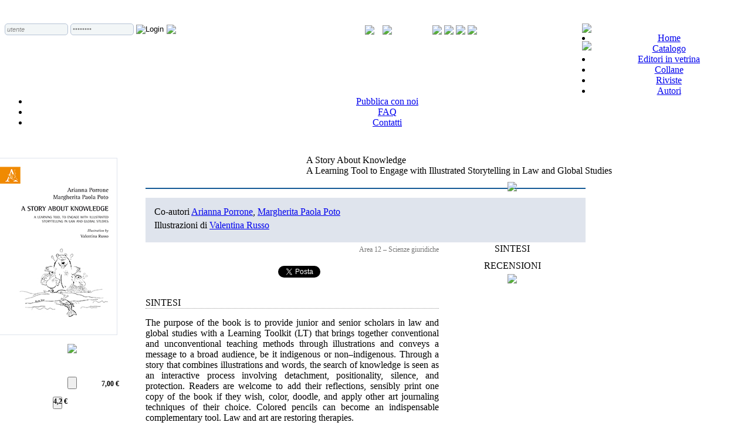

--- FILE ---
content_type: text/html; charset=utf-8
request_url: https://www.aracne-editrice.it/index.php/pubblicazione.html?item=9788825541106
body_size: 13411
content:
		
<!DOCTYPE html PUBLIC "-//W3C//DTD XHTML 1.0 Transitional//EN" "http://www.w3.org/TR/xhtml1/DTD/xhtml1-transitional.dtd">
<html xmlns="http://www.w3.org/1999/xhtml" xml:lang="it-it" lang="it-it" dir="ltr">

<head>

 	  <base href="https://www.aracne-editrice.it/index.php/pubblicazione.html" />
  <meta http-equiv="content-type" content="text/html; charset=utf-8" />
  <meta name="description" content="A Story About Knowledge A Learning Tool to Engage with Illustrated Storytelling in Law and Global Studies 9788825541106 The purpose of the book is to provide junior and senior scholars in law and global studies with a Learning Toolkit (LT) that brings together conventional and unconventional teaching methods through illustrations and conveys a message to a broad audience, be it indigenous or non–indigenous. […]" />
  <meta name="generator" content="Joomla! - Open Source Content Management" />
  <title>A Story About Knowledge - Aracne editrice - 9788825541106</title>
  <link href="/templates/aracne2/favicon.ico" rel="shortcut icon" type="image/vnd.microsoft.icon" />
  <link rel="stylesheet" href="/modules/mod_cookiesaccept/screen.css" type="text/css" />
  <script src="http://code.jquery.com/jquery-latest.min.js" type="text/javascript"></script>
  <script src="/media/system/js/mootools-core.js" type="text/javascript"></script>
  <script src="/media/system/js/core.js" type="text/javascript"></script>
  <script type="text/javascript">
function keepAlive() {	var myAjax = new Request({method: "get", url: "index.php"}).send();} window.addEvent("domready", function(){ keepAlive.periodical(3600000); });
  </script>
  <meta property="og:title" content="A Story About Knowledge"/>
                <meta property="og:type" content="book"/>
                <meta property="og:url" content="https://www.aracne-editrice.it/aracneweb/index.php/pubblicazione.html?item=9788825541106"/>
                <meta property="og:image" content="https://www.aracne-editrice.it/copertine/9788825541106.jpg"/>
                <meta property="og:site_name" content="Aracne editrice"/>
                <meta property="og:description" content="Aracne 2021. The purpose of the book is to provide junior and senior scholars in law and global studies with a Learning Toolkit (LT) that brings together conventional and unconventional teaching methods through illustrations and conveys a message to a broad audience, be it indigenous or non–indigenous. […]"/>

 	
        
        <meta name="google-site-verification" content="rZ1bgWp9S9heIL4BkrxxCziihpNg_F5V83tX2gUkDRw" />
        
 	<link rel="stylesheet" href="/templates/system/css/system.css" type="text/css" />
 	<link rel="stylesheet" href="/templates/system/css/general.css" type="text/css" />
 	<link rel="stylesheet" type="text/css" href="/templates/aracne2/css/template.css" media="screen" />
 	<link rel="stylesheet" type="text/css" href="/templates/aracne2/css/aracne.css" media="screen" />
 	<!--<link rel="stylesheet" type="text/css" href="/aracneweb/components/com_virtuemart/assets/css/vmsite-ltr.css" media="screen" />
  	<link rel="stylesheet" type="text/css" href="/aracneweb/components/com_virtuemart/assets/css/facebox.css" media="screen" />
  	<link rel="stylesheet" type="text/css" href="/aracneweb/media/system/css/modal.css" media="screen" />
  	<link rel="stylesheet" type="text/css" href="/aracneweb/templates/aracne2/css/fonts.css"  />
        -->
        <link rel="stylesheet" type="text/css" href="/components/com_virtuemart/assets/css/vmsite-ltr.css?version=1" media="screen" />
  	<link rel="stylesheet" type="text/css" href="/components/com_virtuemart/assets/css/facebox.css" media="screen" />
  	<link rel="stylesheet" type="text/css" href="/media/system/css/modal.css" media="screen" />
  	<link rel="stylesheet" type="text/css" href="/templates/aracne2/css/fonts.css"  />
        
        
        
        
        
  
	<link rel="stylesheet" href="/templates/aracne2/css/lightbox.css" media="screen"/>
	<link rel="stylesheet" href="/templates/aracne2/css/slimbox2.css" type="text/css" media="screen" />
	<!--<link rel="stylesheet" href="/aracneweb/components/com_virtuemart/assets/css/vmsite-ltr.css" type="text/css" />-->
  	<link rel="stylesheet" href="/components/com_virtuemart/assets/css/vmsite-ltr.css" type="text/css" />
  	

 
	<script type="text/javascript">if ('undefined' != typeof jQuery) document._artxJQueryBackup = jQuery;</script>
	<script type="text/javascript" src="/templates/aracne2/jquery.js"></script>
	<script type="text/javascript">jQuery.noConflict();</script>
	<script type="text/javascript" src="/templates/aracne2/script.js"></script>
	<script type="text/javascript" src="/templates/aracne2/swfobject.js"></script>
	<script type="text/javascript">if (document._artxJQueryBackup) jQuery = document._artxJQueryBackup;</script>
 	
	
        
	<!--<script src="/aracneweb/components/com_virtuemart/assets/js/vmsite.js" type="text/javascript"></script>
  	<script src="/aracneweb/components/com_virtuemart/assets/js/facebox.js" type="text/javascript"></script>
  	<script src="/aracneweb/components/com_virtuemart/assets/js/vmprices.js" type="text/javascript"></script>
 	<script src="/aracneweb/media/system/js/mootools-core.js" type="text/javascript"></script>
  	<script src="/aracneweb/media/system/js/core.js" type="text/javascript"></script>
  	<script src="/aracneweb/media/system/js/modal.js" type="text/javascript"></script>-->
        
        <script src="/components/com_virtuemart/assets/js/vmsite.js" type="text/javascript"></script>
  	<script src="/components/com_virtuemart/assets/js/facebox.js" type="text/javascript"></script>
  	<script src="/components/com_virtuemart/assets/js/vmprices.js" type="text/javascript"></script>
 	<script src="/media/system/js/mootools-core.js" type="text/javascript"></script>
  	<script src="/media/system/js/core.js" type="text/javascript"></script>
  	<script src="/media/system/js/modal.js" type="text/javascript"></script>

        
        <!-- <script src="https://api.html5media.info/1.1.8/html5media.min.js" type="text/javascript"></script> -->
        <script src="https://cdn.plyr.io/2.0.13/plyr.js" type="text/javascript"></script>
        
	
	<!--  indispensabili per gallerie foto -->
        <script src="/templates/aracne2/jquery-1.10.2.min.js"></script>   
	<script src="/templates/aracne2/lightbox-2.6.min.js"></script> 
        
        
	<script type="text/javascript" src="/templates/aracne2/CSSpopup.js"></script>  
	<script type="text/javascript">jQuery.noConflict();</script>
        
        
    <script type="text/javascript">
		vmSiteurl = 'https://www.aracne-editrice.it/' ; // aracneweb
		vmLang = '&lang=it' ;
		vmCartText = 'è stato aggiunto al tuo carrello.' ;
		vmCartError = 'Si è verificato un errore durante l\'aggiornamento del carrello.' ;
		loadingImage = '/components/com_virtuemart/assets/images/facebox/loading.gif'  ;// aracneweb
		closeImage = '/components/com_virtuemart/assets/images/facebox/closelabel.png' ; // aracneweb
		faceboxHtml = '<div id="facebox" style="display:none;"><div class="popup"><div class="content"></div> <a href="#" class="close"></a></div></div>' 

		window.addEvent('domready', function() {

			SqueezeBox.initialize({});
			SqueezeBox.assign($$('a.modal'), {
				parse: 'rel'
			});
		});

		jQuery(document).ready(function($) {
		/*	$('a.ask-a-question').click( function(){
			$.facebox({
				iframe: '/aracneweb/index.php/catalogo/area/areascientifica/scienze-storiche-filosofiche-pedagogiche-e-psicologiche/9788854864863-detail/askquestion/modal.html',
				rev: 'iframe|550|550'
			});
			return false ;
		});
		$('.additional-images a').mouseover(function() {
			var himg = this.href ;
			var extension=himg.substring(himg.lastIndexOf('.')+1);
			if (extension =='png' || extension =='jpg' || extension =='gif') {
				$('.main-image img').attr('src',himg );
			}
			console.log(extension)
		});*/
	});

	jQuery(document).ready(function() {
		jQuery('#VMmenu088_2948 li.VmClose ul').hide();
		
		jQuery('#VMmenu088_2948 li .VmArrowdown').click(
		function() {

			if (jQuery(this).parent().next('ul').is(':hidden')) {
				jQuery('#VMmenu088_2948 ul:visible').delay(500).slideUp(500,'linear').parents('li').addClass('VmClose').removeClass('VmOpen');
				jQuery(this).parent().next('ul').slideDown(500,'linear');
				jQuery(this).parents('li').addClass('VmOpen').removeClass('VmClose');
			}
		});
	});
	jQuery(document).ready(function() {
		jQuery('#VMmenu088_3112 li.VmClose ul').hide();
		
		jQuery('#VMmenu088_3112 li .VmArrowdown').click(
		function() {

			if (jQuery(this).parent().next('ul').is(':hidden')) {
				jQuery('#VMmenu088_3112 ul:visible').delay(500).slideUp(500,'linear').parents('li').addClass('VmClose').removeClass('VmOpen');
				jQuery(this).parent().next('ul').slideDown(500,'linear');
				jQuery(this).parents('li').addClass('VmOpen').removeClass('VmClose');
			}
		});
	});
	jQuery(document).ready(function() {
		jQuery('#VMmenu088_3388 li.VmClose ul').hide();
		
		jQuery('#VMmenu088_3388 li .VmArrowdown').click(
		function() {

			if (jQuery(this).parent().next('ul').is(':hidden')) {
				jQuery('#VMmenu088_3388 ul:visible').delay(500).slideUp(500,'linear').parents('li').addClass('VmClose').removeClass('VmOpen');
				jQuery(this).parent().next('ul').slideDown(500,'linear');
				jQuery(this).parents('li').addClass('VmOpen').removeClass('VmClose');
			}
		});
	});
	function keepAlive() {	var myAjax = new Request({method: "get", url: "index.php"}).send();} window.addEvent("domready", function(){ keepAlive.periodical(3600000); });
  </script>


  
  <!--<script src="http://cdn.jquerytools.org/1.2.7/full/jquery.tools.min.js"></script>-->
        <!-- <script src="https://cdnjs.cloudflare.com/ajax/libs/jquery-tools/1.2.7/jquery.tools.min.js"></script>-->
        <script src="https://www.aracne-editrice.it/jquery-1.2.7.tools.min.js"></script>
  <!--
  <link href='http://fonts.googleapis.com/css?family=Open+Sans+Condensed:light&v1' rel='stylesheet' type='text/css' />
  <link href="https://fonts.googleapis.com/css?family=Open+Sans" rel="stylesheet" />
  <link href="https://fonts.googleapis.com/css?family=Open+Sans+Condensed:300,700&amp;subset=greek,greek-ext,latin-ext" rel="stylesheet" />
      -->
      <div id="fb-root"></div>

	<script>
		(function(d, s, id) {
		  var js, fjs = d.getElementsByTagName(s)[0];
		  if (d.getElementById(id)) return;
		  js = d.createElement(s); js.id = id;
		  js.src = "//connect.facebook.net/it_IT/all.js#xfbml=1";
		  fjs.parentNode.insertBefore(js, fjs);
		}(document, 'script', 'facebook-jssdk'));
	</script>
         
	<script language="javascript" type="text/javascript">
		jQuery(document).ready(function() {
		    slide("#move-navigation", 20, 35, 150, 0.5);
		});
		function slide(nav_id, pad_in, pad_out, tempo, molt) {
		    // Salvo gli elementi su variabili
		    var li_ele = nav_id + " li.move-element";
		    var link_ele = li_ele + " a";
		    
		    // Effettivo timer
		    var timer = 0;
		    
		    // Crea il movimento non appena viene tutto caricato
		    jQuery(li_ele).each(function(i) {
		        // margin left = - ([larghezza elemento] + [padding verticale elemento])
		        jQuery(this).css("margin-left","-180px");
		        // Aggiorno il timer
		        timer = (timer*molt + tempo);
		        jQuery(this).animate({ marginLeft: "0" }, timer);
		        jQuery(this).animate({ marginLeft: "15px" }, timer);
		        jQuery(this).animate({ marginLeft: "0" }, timer);
		    });
		
		    // Crea il mouse over sugli elementi 
		    jQuery(link_ele).each(function(i) {
		    	jQuery(this).hover( function(){
		    		jQuery(this).stop().animate({ paddingLeft: pad_out }, 150);
		        }, function(){
		        	jQuery(this).stop().animate({ paddingLeft: pad_in }, 150);
		        });
		    });
		}
		
	</script>         
	 
      
	<script language="javascript" type="text/javascript">
	
		window.onload = function(){
			//ChangeBgImg('Cedam.png');
			resizeMe();
		}
		
		window.onresize = function(){
			//resizeMe();
		}
		
		function resizeMe(){
			var myWidth = 0;
			var myHeight = 0;

			
			//var col1 = document.getElementById('column1').clientHeight;
			//var col2 = document.getElementById('column2').clientHeight;
			//if (col1>col2) {
			//	document.getElementById("column2").style.height = col1 + "px";
				//alert("COL1: " + col1 + "  COL2: " + col2);
			//}else {
			//	document.getElementById("column1").style.height = col2 + "px";
				//alert("COL1: " + col1 + "  COL2: " + col2);
			//}
		
		
			var heightbox1=document.getElementById('box_1').clientHeight;
			var heightbox2=document.getElementById('box_2').clientHeight;
			var heightbox3=document.getElementById('box_3').clientHeight;
			var heightbox4=document.getElementById('box_4').clientHeight;
			var heightbox5=document.getElementById('box_5').clientHeight;
		
			var hbmax = heightbox1;
			if (hbmax<heightbox2) hbmax=heightbox2;
			if (hbmax<heightbox3) hbmax=heightbox3;
			if (hbmax<heightbox4) hbmax=heightbox4;
			if (hbmax<heightbox5) hbmax=heightbox5;
			document.getElementById("box_1").style.height = hbmax;
			document.getElementById("box_2").style.height = hbmax;
			document.getElementById("box_3").style.height = hbmax;
			document.getElementById("box_4").style.height = hbmax;
			document.getElementById("box_5").style.height = hbmax;
			document.getElementById("box_0").style.height = hbmax;
			
		}
		
		
		function toggleForm(radio) {
			allFieldset = radio.form.getElementsByTagName('fieldset');
			for (var i = 0; i < allFieldset.length; i++) {
				if (i != radio.value) {
					allTags = allFieldset[i].getElementsByTagName("*");
					for (var j=0; j < allTags.length; j++) {
						if (allTags[j].name != radio.name) {
							allTags[j].disabled = true;
						}
					}
				}
				else {
					allTags = allFieldset[i].getElementsByTagName("*");
					for (var j=0; j < allTags.length; j++) {
						allTags[j].disabled = false;
						allTags[j].enabled=true;
					}
				}
			}
			if (radio.value==0) {
				var el = document.getElementById("conclusione");
				el.innerHTML = "<b>Chiede di partecipare al prossimo incontro conoscitivo collettivo.</b>";
				var el1 = document.getElementById("tc1");
				el1.checked=true;
				el1.enabled=false;
			}
			else {
				var el = document.getElementById("conclusione");
				el.innerHTML = "<b>Chiede un appuntamento per un colloquio individuale</b>";
				var el1 = document.getElementById("tc1");
				el1.checked=false;
				el1.enabled=false;
			}
			
		}
		
		
		
		
		function ChangeBgImg(imgs) {
			var div = document.getElementById("home-editor");
			div.style.backgroundImage = 'url(https://www.aracne-editrice.it/images/editori/'+imgs+')'; // aracneweb
			var div2 = document.getElementById("headaracne");
			div.style.filter = "alpha(opacity = 80)";
		}
	</script>        

     

        <!--  indispensabili per player audio/video -->
        
        <script src="/templates/aracne2/mediaelement-and-player.min.js"></script>
        <link rel="stylesheet" href="/templates/aracne2/mediaelementplayer.css" />
        
        
        
	<style>
	
           

		#move-navigation {
		    position: relative;
		    left: -35px;
		    top: 10px;
		}
		
		ul#move-navigation {
		    list-style: none;
		    margin: 30px 0;
		    padding: 0;
		}
		
		ul#move-navigation li.move-element h3,
		ul#move-navigation li.move-element a {
		    display: block;
		    width: 42px;
		    padding: 0px 18px;
		    margin: 0;
		    margin-bottom: 2px;
		}
		
		ul#move-navigation li.move-element h3 {
		    color: #fff;
		    font-weight: normal;
		}
		
		ul#move-navigation li.move-element a {
		    color: #999;
		    border: none;
		    text-decoration: none;
		}
		ul#move-navigation li.move-element a:hover { 
			color: #fff; 
		}
		
		
		
		ul#move-navigation li.nomove-element h3,
		ul#move-navigation li.nomove-element a {
		    display: block;
		    width: 42px;
		    padding: 0px 18px;
		    margin: 0;
		    margin-bottom: 2px;
		    margin-left:15px;
		    cursor:default;
		    
		}
		
		ul#move-navigation li.nomove-element h3 {
		    color: #fff;
		    font-weight: normal;
		    
		}
		ul#move-navigation li.nomove-element a {
		    color: #999;
		    border: none;
		    text-decoration: none;
		}
		ul#move-navigation li.nomove-element a:hover { 
			color: #fff; 
		}
		
	</style>

        
        <script>
            (function(i,s,o,g,r,a,m){i['GoogleAnalyticsObject']=r;i[r]=i[r]||function(){
            (i[r].q=i[r].q||[]).push(arguments)},i[r].l=1*new Date();a=s.createElement(o),
            m=s.getElementsByTagName(o)[0];a.async=1;a.src=g;m.parentNode.insertBefore(a,m)
            })(window,document,'script','//www.google-analytics.com/analytics.js','ga');

            ga('create', 'UA-37196683-1', 'auto');
            ga('set', 'anonymizeIp', true);
            ga('send', 'pageview');

        </script>

        
        
        
        
        
        
        <script type="text/javascript">
            
           var ScrollSneak = function(prefix, wait) {
               // clean up arguments (allows prefix to be optional - a bit of overkill)
               if (typeof(wait) == 'undefined' && prefix === true) prefix = null, wait = true;
               prefix = (typeof(prefix) == 'string' ? prefix : window.location.host).split('_').join('');
               var pre_name;

               // scroll function, if window.name matches, then scroll to that position and clean up window.name
               this.scroll = function() {
                   if (window.name.search('^'+prefix+'_(\\d+)_(\\d+)_') == 0) {
                       var name = window.name.split('_');
                       window.scrollTo(name[1], name[2]);
                       window.name = name.slice(3).join('_');
                   }
               }
               // if not wait, scroll immediately
               if (!wait) this.scroll();

               this.sneak = function() {
                   // prevent multiple clicks from getting stored on window.name
                   if (typeof(pre_name) == 'undefined') pre_name = window.name;

                   // get the scroll positions
                   var top = 0, left = 0;
                   if (typeof(window.pageYOffset) == 'number') { // netscape
                       top = window.pageYOffset, left = window.pageXOffset;
                   } else if (document.body && (document.body.scrollLeft || document.body.scrollTop)) { // dom
                       top = document.body.scrollTop, left = document.body.scrollLeft;
                   } else if (document.documentElement && (document.documentElement.scrollLeft || document.documentElement.scrollTop)) { // ie6
                       top = document.documentElement.scrollTop, left = document.documentElement.scrollLeft;
                   }
                   // store the scroll
                   if (top || left) window.name = prefix + '_' + left + '_' + top + '_' + pre_name;
                   return true;
               }
           }
        </script>
        
        
        
        
</head>


<body class="sneak">
    
   <div id="fb-root"></div>
    <script>(function(d, s, id) {
      var js, fjs = d.getElementsByTagName(s)[0];
      if (d.getElementById(id)) return;
      js = d.createElement(s); js.id = id;
      js.src = "//connect.facebook.net/it_IT/all.js#xfbml=1";
      fjs.parentNode.insertBefore(js, fjs);
    }(document, 'script', 'facebook-jssdk'));
    </script>
    
   <script>!function(d,s,id){
        var js,fjs=d.getElementsByTagName(s)[0],p=/^http:/.test(d.location)?'http':'https';
        if(!d.getElementById(id)){
            js=d.createElement(s);js.id=id;js.src=p+'://platform.twitter.com/widgets.js';
            fjs.parentNode.insertBefore(js,fjs);}
        }(document, 'script', 'twitter-wjs');
    </script>
   
   <script type="text/javascript">
    (function(d){
        var f = d.getElementsByTagName('SCRIPT')[0], p = d.createElement('SCRIPT');
        p.type = 'text/javascript';
        p.async = true;
        p.src = '//assets.pinterest.com/js/pinit.js';
        f.parentNode.insertBefore(p, f);
    }(document));
    </script>
   
        <script type="text/javascript">
            (function() {
              var po = document.createElement('script'); po.type = 'text/javascript'; po.async = true;
              po.src = 'https://apis.google.com/js/plusone.js';
              var s = document.getElementsByTagName('script')[0]; s.parentNode.insertBefore(po, s);
            })();
        </script>
    
	<div style="float:middle;  width:100%; text-align:center; height:20px; margin-bottom:11px; margin-top: 30px; background-color: #ffffff;">
		<div style="float:left;"</div>
	</div>



   
    <div id="ar-main">
    
    
    <div class="cleared reset-box"></div>
	<div class="ar-box ar-sheet">
    	<div class="ar-box-body ar-sheet-body">
			<div class="ar-header" style="position:relative!important;" >
				<div style=" height: 10px; "></div>
        
   
	
				
	      <div style="clear:both;"></div>
        
				<div style="float:right; position:absolute; z-index:2;">
	                <div style="width:1000px; text-align: right; clear: both;">
	                    
	                    
	                    <!-- ricerca -->
	                    <div id="headaracne" style="clear:both; float: right; width:200px; height:28px;">
	                                                       <a href="/index.php/ricerca.html"><img src="/images/cerca2.jpg" /></a> 
	                    </div>
	                    
	                    
	                    <div style="width:125px; height:19px; float:right; margin-top:3px; margin-right:-5px;">
	                        <div> 
                                    <a href="mailto:info@adiuvaresrl.it" target="_blank"><img src="/images/varie/email.png"></img></a>
                                    <a href="skype:aracneeditrice?call" target="_blank"><img src="/images/varie/skype.png"></img></a>
                                    <a href="https://www.facebook.com/AracneTv/" target="_blank"><img src="/images/varie/facebook.png"></img></a>
                                    <a href="http://twitter.com/#!/aracnetv" target="_blank"><img src="/images/varie/twitter.png"></img></a>
	                        </div>
	                    </div>
	                    
	                    <div style="width:360px; height:28px; float:left;">
	                    	 				<form action="/index.php/pubblicazione.html" method="post" id="login-form" >
					
					<div style="text-align:left;margin-top:0px;">
						
						<div style="float:left;margin-bottom:0">
						<input style="width:100px; color:#888888; font-style:italic; font-size:11px; border: 1px solid #B6C3D6; padding: 3px;border-radius: 5px; background:#F2F6F7;" id="modlgn-username2" value="utente" type="text" name="username" class=""  onblur="javascript:if(this.value==''){this.value='utente';this.style.fontStyle='italic';this.style.color='grey';}" onfocus="javascript:if(this.value=='utente'){this.value='';this.style.fontStyle='normal';this.style.color='#888888';}"/>
						<input style="width:100px; color:#888888; font-style:italic; font-size:11px; border: 1px solid #B6C3D6; padding: 3px;border-radius: 5px; background:#F2F6F7;" id="modlgn-passwd2" value="password" type="password" name="password" class="" onblur="javascript:if(this.value==''){this.value='password';this.style.fontStyle='italic';this.style.color='grey';}" onfocus="javascript:if(this.value=='password'){this.value='';this.style.fontStyle='normal';this.style.color='#888888';}" />
						<input type="hidden" name="Submit" class="button-login" value="Login" />
						<input type="image" name="Submit" src="/images/varie/pulsante_login.png" value="Login" style=""/>
						
						<input type="hidden" name="option" value="com_users" />
						<input type="hidden" name="task" value="user.login" />
						<input type="hidden" name="return" value="aW5kZXgucGhwP2Zvcm1hdD1odG1sJml0ZW09OTc4ODgyNTU0MTEwNiZvcHRpb249Y29tX2JsYW5rY29tcG9uZW50JnZpZXc9ZGVmYXVsdCZJdGVtaWQ9MjIy" />
						<input type="hidden" name="009a892bc30071ee33caa32f20df632e" value="1" />						</div>
						<div style="float:left;margin-left:5px; margin-top:2px">
							<a href="/index.php/component/users/?view=registration">
								<img  src="/images/varie/pulsante_registrazione.png"></img>
							</a>
						</div>
						
                                                <div style="clear:both;"></div>
                                                
						
					</div>
	
					
				</form>
	                    </div>
	                    
	                    <div style="width:300px; height:98px; float:left;">
	                    	<img style="margin-right:10px; margin-top:3px;" src="/images/varie/carte.png"/> 
	                    	<a href="/index.php/component/virtuemart/cart.html?Itemid=0">
                                    <img src="/images/varie/carrello_home.png"></img>
				</a>
	                    </div>
	                    
	                </div>
	            </div>
            
            	<div>
					
                    <!-- <div class="ar-logo" style="position:absolute; z-index:1;">  -->
                    <div style="float:left;">

                            <!-- <div style="float:right;">  -->
                                    <div style="float:left; width:1000px; height: 93px; text-align: right; clear: both; margin-top:30px;">
                                            <a href="/index.php">

                                                    <img src="/images/header.jpg" />
                                            </a>
                                    </div>
                                    <!--  banner destro (narrativa) -->

                                    
                <!-- </div>  -->
                            <div id="home-editor" style="float:left; width:320px; height:85px; position:absolute; display:block; top: 90px; left:380px; ">

                                    <!-- <div style="background:#0f00f0; float:left; width:300px; height:65px; ">  -->
                                             
                                    <!--  </div>  -->
                            </div>

                            <div style="float:left; width:300px; height:85px; position:absolute; margin-top: -45px; display:block; top: 90px; left:700px;">
                                    <!-- <div style="background:#0f00f0; float:left; width:300px; height:65px; ">  -->
                                                                                <!--  </div>  -->
                            </div>

                    </div>

				</div>
				
			</div>
			
			
			
			<div class="cleared reset-box"></div>
						<div class="ar-bar ar-nav">
				<div class="ar-nav-outer">
															<ul class="ar-hmenu"><li class="item-102"><a href="/">Home</a></li><li class="item-103"><a href="/index.php/catalogo-aracne.html">Catalogo</a></li><li class="item-221"><a href="/index.php/catalogo-editori.html">Editori in vetrina</a></li><li class="item-104"><a href="/index.php/collane.html">Collane</a></li><li class="item-105"><a href="/index.php/riviste.html">Riviste</a></li><li class="item-106"><a href="/index.php/autori.html">Autori</a></li><li class="item-108"><a href="/index.php/pubblica.html">Pubblica con noi</a></li><li class="item-210"><a href="/index.php/frequently-asked-questions.html">FAQ</a></li><li class="item-110"><a href="/index.php/contatti.html">Contatti</a></li></ul>				</div>
			</div>
			<div class="cleared reset-box"></div>
												
			<div class="ar-layout-wrapper">
			    <div class="ar-content-layout">
			        <div class="ar-content-layout-row">
												
						
						<div class="ar-layout-cell ar-content">
							<div class="ar-box ar-post">
    <div class="ar-box-body ar-post-body">
<div class="ar-post-inner">
<div class="ar-postcontent">
<!-- Blank Component 1.7.0 starts here -->
<div class="blank">       







<script type="text/javascript">
        function toggleMe(a, b){
                var e=document.getElementById(a);
                var e1=document.getElementById(b);
                if(!e)return true;
                if(e.style.display=="none"){
                        e.style.display="block";
                        e1.value="Chiudi";
                }
                else{
                        e.style.display="none";
                        e1.value="Apri";
                }
                return true;
        }
        $("#hide").click(function(){
                  $("p").toggle();
        });
</script>

<script>

// window.onload=function () {show("d_content")};

function show(target){

	document.getElementById("d_content").style.display = 'none';
	document.getElementById("e_content").style.display = 'none';
	document.getElementById("r_content").style.display = 'none';
	document.getElementById("v_content").style.display = 'none';
	document.getElementById("c_content").style.display = 'none';
	
	document.getElementById(target).style.display = 'block';
	//document.getElementById("clickMeId").style.display = 'block';
}


</script>


<div class="moduletable">

        
    
    
            
    
            
    
	    
        

			<!-- TITOLO  -->			  
  			<div style="float:right; width:750px; height:auto; text-align:left; padding: 20px 0 20px 0; margin-left: -10px; margin-top:10px; ">
                                <h1 style="all: unset;">                            
                                <span class="pubblicazione-titolo" style="font-family:Open Sans Condensed Bold!important;">A Story About Knowledge<br><span style="line-height:1px;"></span><span class="pubblicazione-sottotitolo">A Learning Tool to Engage with Illustrated Storytelling in Law and Global Studies</span></span>
                            
                                			</div>
                        
                              
			<!-- CORPO  -->		
			<div style="width:1000px; min-height:800px; margin-left: -10px; ">
				
				<!-- COLONNA SX -->
				<div style="float:left; width:250px;  ">
					
                                    
                                        <!-- PREZZO CARTACEO -->
                                                                                
					<!-- COPERTINA -->
					
					
					                                            <div style="text-align:left; margin-top:35px; margin-right: 48px; border:1px solid #dfe4ed;">
                                                <img src="/../copertine/9788825541106.jpg" width="200" />
                                            </div>  
                                            	
					
					
					
					
					<!-- DOWNLOAD GRATUITO   -->
										
					
					<!-- DOWNLOAD GRATUITO   -->
					                                    
									
									
									
									
									
					
					<!-- PAGINE SCELTE -->
					
					
							<div style="width:250px;  margin: 15px 0px 25px 0px;">
									<a target="_blank" href="/../pdf/9788825541106.pdf">
																					<img src="/components/com_virtuemart/assets/images/vmgeneral/pagine_scelte.png" width="200"/>
																			</a>
							</div>

					

					
					<!-- CARRELLI -->
												<div style="width:250px; height:auto; margin-top:15px; ">
								<div style="margin-left:0px; margin-bottom:13px;">
									<div class="addtocart-area">

    <form method="post" class="product js-recalculate" action="index.php" >
			
		<div>
		    		    
		    <style>
                        .strikethrough {
                            position: relative;
                        }
                        .strikethrough:before {
                            position: absolute;
                            content: "";
                            left: 0;
                            top: 50%;
                            right: 0;
                            border-top: 1px solid;
                            border-color: #E32423;
                            -webkit-transform:rotate(-10deg);
                            -moz-transform:rotate(-10deg);
                            -ms-transform:rotate(-10deg);
                            -o-transform:rotate(-10deg);
                            transform:rotate(-10deg);
                        }
                    </style>
                    
                    
		    <!-- margin-left:125px; top:22px; -->
		    <div style="font-family:'Open Sans Condensed'; font-weight: 700; font-size:12px; position:relative; z-index:1; margin-left:90px; top:20px; width:200px; background:transparent;">
			    7,00 &euro;                    </div>
		    
                    
		    
                    <span style="z-index:-1; font-family:'Open Sans Condensed Light';" class="addtocart-button">
		    	<input 	type="hidden" class="quantity-input js-recalculate" name="quantity[]" value="1" />
	    		<input 	type="submit" name="addtocart"  
	    				class="addtocart-button" 
	    				value="" 
	    				title="" />
                    </span>
		    
                    <div class="clear"></div>
		</div>
		<input type="hidden" class="pname" value="A Story About Knowledge" />
                <input type="hidden" class="pdfcond" value="" />
		<input type="hidden" name="option" value="com_virtuemart" />
		<input type="hidden" name="view" value="cart" />
		<noscript><input type="hidden" name="task" value="add" /></noscript>
		<input type="hidden" name="virtuemart_product_id[]" value="205353" />
                <input type="hidden" name="pdf_conditions" value="1234" />
		
    </form>

    <div class="clear"></div>
</div>
								</div>
								                <div style="width: 200px; height:auto;">
                    <div style="width:auto; height:40px;">
                        <div class="addtocart-area" style="z-index:-1;  ">
                            <form method="post" class="product js-recalculate" action="index.php" >
                                <div>
                                                                                                <span class="addtocart-button-pdf">
                                                                    <input type="hidden" class="quantity-input js-recalculate" name="quantity[]" value="1" />
                                                            <input type="submit" name="addtocart"  class="addtocart-button" value="" title="" />
                                                        </span>
                                                                                        <div class="clear"></div>
                                </div>
                                
                                
                                <input type="hidden" class="pname" value="A Story About Knowledge" />
                                <input type="hidden" class="pdfcond" value="Ai sensi del dereto legislativo n. 633 del 22 aprile 1941 e successive modifiche e integrazioni è proibita la riproduzione su carta di un’opera, anch’essa cartacea, effettuata mediante fotocopia, xerocopia o sistema analogo. Tutte le copie digitali acquistate delle nostre pubblicazioni non sono stampabili su supporto cartaceo ma idonee al solo uso e riproduzione su supporti digitali." />
                                <input type="hidden" name="option" value="com_virtuemart" />
                                <input type="hidden" name="view" value="cart" />
                                <noscript><input type="hidden" name="task" value="add" /></noscript>
                                <input type="hidden" name="virtuemart_product_id[]" value="205354" />
                                <input type="hidden" name="virtuemart_manufacturer_id" value="" />
                                <input type="hidden" name="virtuemart_category_id[]" value="27" />
                            </form>
                        </div>	

                        <div style="width:auto; float:left; margin-top:-20px; margin-left:93px; z-index:1; position:relative;">
                            <div class="product-price" id="productPrice205354">
                                                                                            <span style="font-size:12px; font-family:'Open Sans Condensed'; font-weight:700;">
                                                        4,2 &euro;                                                        </span>
                                                                                    </div>
                        </div>
                        <div style="clear:both"></div>
                    </div>
                </div>
                                        <!--
    	</div>
    </div>
                            -->
                            <!--
    	</div>
    </div>
                            -->
                            <!--
    	</div>
    </div>
                            -->
                            <!--
    	</div>
    </div>
                            -->
                            <!--
    	</div>
    </div>
                            -->
                            <!--
    	</div>
    </div>
                            -->
                            <!--
    	</div>
    </div>
                            -->
                            <!--
    	</div>
    </div>
                            -->
                            <!--
    	</div>
    </div>
                            -->
							</div>
					
					
					
					
					
							
			
						
			
                                        
			<!-- CARRELLO DEMO -->
						
                                        
					<!-- AREA MULTIMEDIALE -->
						<!-- MATERIALE DIDATTICO -->
								
					
					<!-- RICHIESTE SAGGIO -->
										<div style="width:250px; height:auto; margin-top:25px;" >
							
								<div style="width:203px; height:27px;">
                                                                                                                                                <img src="/components/com_virtuemart/assets/images/vmgeneral/richiesta_saggio.png" width="203px"/>
                                                                        								</div>
								<div style="height:95px; margin-top:2px;">
									
									<div style= "float:left; margin-right:5px;">
							    		<a href="/index.php/modulo-richiesta-saggio.html?isbn=9788825541106&dest=docente">
                                                                                
                                                                                <img src="/components/com_virtuemart/assets/images/vmgeneral/saggio_docente.png"  />
                                                                                
							    		</a>
							    	</div>			
							    	<div style= "float:left;margin-right:5px;">
							    		<a href="/index.php/modulo-richiesta-saggio.html?isbn=9788825541106&dest=giornalista">
                                                                              
                                                                                <img src="/components/com_virtuemart/assets/images/vmgeneral/saggio_giornalista.png"  />
                                                                                 
							    		</a>
							    	</div>
							    	<div style= "float:left;">
							    		<a href="/index.php/modulo-richiesta-saggio.html?isbn=9788825541106&dest=biblioteca">
                                                                                
                                                                                <img src="/components/com_virtuemart/assets/images/vmgeneral/saggio_biblioteca.png"  />
                                                                                 
							    		</a>
							    	</div>
								</div>
								
									
					</div>
								</div>
				
				
				
				
				
				
				
				
				
				
				
				<!-- INFO COLLANA -->
										
						
				
				
				
				
				<!-- COLONNA DX PRINCIPALE -->
				<div style="float:left; width:750px; height: auto; border-top: solid 2px; border-color:#145a96;">
				
					<!-- COLONNA CENTRALE -->
					<div style="float:left; width:500px;  ">
						
						
						
						<!-- BOX GRIGIO -->
						<div style="float:left; width:720px; min-height:40px; height:auto; background-color:#dfe4ed; 
									margin-top:15px; margin-bottom: 30px;text-align:justify; padding: 15px;">
							
							
							<!-- AUTORI -->
														<div style="float:left; width:480px; height:auto; ">
									
								
								<span class="libro-autore">Co-autori <a href="https://www.beautifulminds.it/it/people/1123230-arianna-porrone.html" target="_blank" >Arianna Porrone</a></span><span class="libro-autore">, <a href="https://www.beautifulminds.it/it/people/506634-margherita-paola-poto.html" target="_blank" >Margherita Paola Poto</a></span><br><div style="height:5px;"></div><span class="libro-autore">Illustrazioni di <a href="https://www.beautifulminds.it/it/people/1125007-valentina-russo.html" target="_blank" >Valentina Russo</a></span><br><div style="height:5px;"></div>							</div>
						
						
						</div>
						
                                                
                        						<div style="float:left; width:500px; text-align:right; margin: -25px 0 20px 0; color:#777;">
													<span style="font-size:12px; font-family: 'Open Sans Condensed Light';">
								Area 12 – Scienze giuridiche							</span>
						</div>
                                                
            
             
                                                
                                                
                                                
             
                                                
                                                
                                                
                                                
                                                
            
            
            
            
                        <!--<div class="fb-share-button" data-href="https://www.aracne-editrice.it/aracneweb/index.php/pubblicazione.html?item=9788825541106" data-type="button_count"></div> -->
            <div class="fb-like" data-href="https://www.aracne-editrice.it/aracneweb/index.php/pubblicazione.html?item=9788825541106" data-layout="button_count" data-action="like" data-show-faces="true" data-share="true"></div>
            &nbsp;&nbsp;&nbsp;&nbsp;&nbsp;
            <a href="https://twitter.com/share" class="twitter-share-button" data-text="A Story About Knowledge" data-url="https://www.aracne-editrice.it/aracneweb/index.php/pubblicazione.html?item=9788825541106" data-lang="it">Tweet</a>
            <!-- <a href="http://www.pinterest.com/pin/create/button/?url=http%3A%2F%2Fwww.flickr.com%2Fphotos%2Fkentbrew%2F6851755809%2F&media=http%3A%2F%2Ffarm8.staticflickr.com%2F7027%2F6851755809_df5b2051c9_z.jpg&description=Next%20stop%3A%20Pinterest" data-pin-do="buttonPin" data-pin-config="beside"><img src="//assets.pinterest.com/images/pidgets/pin_it_button.png" /></a> -->
            <div class="g-plusone" data-size="medium"></div>
                  
						
						<!-- SINTESI -->	
						
						<div id="d_content" style="width:500px; text-align:justify; margin-top:30px;">
                                                    
                                                    
                                                        							<div style="width:500px; height:auto; margin-bottom:15px;">
								<span class="titolo-sezione" style="font-family: Open Sans Condensed Light!important;">
                                                                    SINTESI                                                                </span>
								<hr style="height: 0; border-style: dotted;	 border-width: 1px 0 0 0; border-color:#999; margin-top:0px; " />
							</div>
                                                                                                                
                                                        
                                                    
                                                    
                                                    
							The purpose of the book is to provide junior and senior scholars in law and global studies with a Learning Toolkit (LT) that brings together conventional and unconventional teaching methods through illustrations and conveys a message to a broad audience, be it indigenous or non–indigenous. Through a story that combines illustrations and words, the search of knowledge is seen as an interactive process involving detachment, positionality, silence, and protection. Readers are welcome to add their reflections, sensibly print one copy of the book if they wish, color, doodle, and apply other art journaling techniques of their choice. Colored pencils can become an indispensable complementary tool. Law and art are restoring therapies.							
							<!-- INFO PUBBLICAZIONE -->
                                                        <div style="width:480px; border-top: 1px solid #eeeeee; border-bottom: 1px solid #eeeeee; margin-top:30px; padding: 7px 10px 7px 10px;">



                                                                <table width="480">
                                                                        <tbody>
                                                                                                                                                                <tr> 
                                                                                    <td style="border-bottom: 1px solid #eeeeee;" width="150"><span class="libro-legenda-sinistra">pagine:</span></td> 
                                                                                    <td style="border-bottom: 1px solid #eeeeee;" ><span class="libro-legenda-destra">44</span></td>
                                                                                </tr>
                                                                                
                                                                                                                                                                        <tr>
                                                                                        <td style="border-bottom: 1px solid #eeeeee;" ><span class="libro-legenda-sinistra">formato:</span></td>

                                                                                        <td style="border-bottom: 1px solid #eeeeee;" ><span class="libro-legenda-destra">
                                                                                                    14 x 21                                                                                            </span>
                                                                                        </td>
                                                                                    </tr>
                                                                                                                                                                        
                                                                                
                                                                                                                                                                                                                                                    <tr> 
                                                                                    <td style="border-bottom: 1px solid #eeeeee;" ><span class="libro-legenda-sinistra">ISBN:</span></td> 			
                                                                                    <td style="border-bottom: 1px solid #eeeeee;" ><span class="libro-legenda-destra">978-88-255-4110-6</span></td>
                                                                                </tr>	
                                                                                
                                                                                
                                                                                                                                                                
                                                                                                                                                                            <tr> 
                                                                                                <td style="border-bottom: 1px solid #eeeeee;" ><span class="libro-legenda-sinistra">data pubblicazione:</span></td> 
                                                                                                <td style="border-bottom: 1px solid #eeeeee;" ><span class="libro-legenda-destra">Aprile 2021</span></td>
                                                                                            </tr>
                                                                                                                                                                        <tr> 
                                                                                                                                                                        <td style="border-bottom: 1px solid #eeeeee;" ><span class="libro-legenda-sinistra">marchio editoriale:</span></td> <td style="border-bottom: 1px solid #eeeeee;" ><span class="libro-legenda-destra"><a href="/index.php/editore.html?id=123"><font color="#e42423">Aracne editrice</font></a></span></td>
                                                                                    
                                                                                                                                                                    </tr>
                                                                                <!--
                                                                                <tr>
                                                                                	<td style="border-bottom: 1px solid #eeeeee;" ><span class="libro-legenda-sinistra">editore:</span></td> <td style="border-bottom: 1px solid #eeeeee;" ><span class="libro-legenda-destra"></span></td>
                                                                                    
                                                                                </tr>
                                                                                -->
                                                                                
                                                                                	
                                                                                </span></td></tr>
                                                                        </tbody>
                                                                </table>
                                                        </div>
						</div>
						
						
						
						
						
						
						
						<!-- CONTENUTI / INDICE -->
						
						
						
												<div id="c_content" style="display:none; width:500px; margin-top:30px;">
												
							<div style="width:100%; height:auto; margin-bottom:15px;">
																			<span class="titolo-sezione" style="font-family: Open Sans Condensed Light!important;">
											INDICE										</span>
									                                    <hr style="height: 0; border-style: dotted;	 border-width: 1px 0 0 0; border-color:#999; margin-top:0px; " />
                                                                
							</div>
													</div>
						
						
						
						
						
						
						
						
						
						
						
						
						<!-- EVENTI + WEB TV -->
						
											
							<div id="e_content" style="display:none; width:500px; margin-top:30px; ">
								
								<div style="width:500px; height:auto; margin-bottom:15px; ">
									<span class="titolo-sezione" style="font-family: Open Sans Condensed Light!important;">EVENTI</span>
									<hr style="height: 0; border-style: dotted;	 border-width: 1px 0 0 0; border-color:#999; margin-top:0px; " />
								</div>
								
								<div style="width:500px;">
								
									
								
								
								<br>
								 
							
							
							
								</div>
							</div>
							
							<div id="v_content" style="display:none; width:500px; margin-top:30px; ">
																			
							
						</div>
							
						
							
						<!-- RECENSIONI -->
						<div id="r_content" style="display:none; width:500px; margin-top:30px;">
							<div style="width:500px; height:auto; margin-bottom:15px;">
								<span class="titolo-sezione"">RECENSIONI</span>
								<hr style="height: 0; border-style: dotted;	 border-width: 1px 0 0 0; border-color:#999; margin-top:0px; " />
							</div>
							<a href="/index.php/review.html?rev-id=RCN3128"><div>  <div style="float:left; width:45px; ">  	<img src="/images/icons/newspaper.png" />  </div>  <div style="float:left; width:420px; "><span style=" font-size:11px; font-family:'Open Sans Bold'; color:#145A96; text-transform:uppercase;">100Torri</span> &nbsp;<span style="font-size:10px;"><i>Elena Braghin</i></span><br><span style="font-size:11px;"><b>“A Story about Knowledge”: un nuovo modo di pensare l’insegnamento universitario.</b></span><br><span style="font-size:10px;">   </span><br></a>  </div><div style="clear:both;"> </div></div></a><hr style="height: 0; border-style: dotted;	 border-width: 1px 0 0 0; border-color:#A0BED8; " />	
						
						</div>
						
						
						<!-- WEBTV -->
						<div id="v_content" style="display:none; width:500px; margin-top:30px;">
							
							<div style="width:500px; height:auto; margin-bottom:15px;">
								<span class="titolo-sezione"">WEB TV</span>
								<hr style="height: 0; border-style: dotted;	 border-width: 1px 0 0 0; border-color:#999; margin-top:0px; " />
							</div>
							
							 
						</div> 
						
						<!-- CONTENUTI -->
						<div id="c_content" style="display:none; width:500px; height:200px; background-color:black; margin-top:30px;">
						
						</div>
						
												
					</div>
					
                                        
										
					
										
					
					
					<!-- COLONNA DX -->
					
										<div style="float:left; width:250px; height:500px; ">
						
						
						
						<!-- INFO  -->				
						<div style="width:250px; height:70px; margin-top:-15px; padding-top:3px;">
						<img src="/images/varie/info.png">
						</div>
						
						
						<!-- SINTESI -->
						<div style="width:250px; height:auto; margin-top:0px; height:20px; text-align:center; padding: 5px 0 5px 0; background: url('/images/varie/bg_info.png'); background-repeat:repeat-y;">
						</div>
						<div onclick="show('d_content')" style="cursor:pointer; width:250px; height:auto; margin-top:0px; text-align:center; padding: 5px 0 5px 0; background: url('/images/varie/bg_info.png'); background-repeat:repeat-y;">
							SINTESI						</div>
						
						
						<!-- CONTENUTI -->
												
						
                                                
						
						<!-- EVENTI / WEBTV -->
												
						
						
						
						
						<!-- RECENSIONI -->
													<div style="width:250px; height:1px; background: url('/images/varie/line_info.png'); background-repeat:repeat-y;">
							</div>
							<div onclick="show('r_content')" style="cursor:pointer; width:250px; height:auto; margin-top:0px; text-align:center; padding: 5px 0 5px 0; background: url('/images/varie/bg_info.png'); background-repeat:repeat-y;">
								RECENSIONI
							</div>
												
							
							
						
						<div style="width:250px; margin-top:0px; text-align:center;">
						<img src="/images/varie/base_info.png">
						</div>
						
					</div>
										<div style="clear:both;"></div>
				</div>
				
				<div style="clear:both;"></div>
				
			</div>
					
  
     
              
  
</div>          <!-- chiude  moduletable... -->












































































                                                    

                                                    



                                                    
                                                    
      
                            
                                                                               
                                                    
                            
          
                                                 
          
                                                           
                                                    
                                                    
                                                    
                                                    

                                                    
                                                    
                                                    
                                                    
                                                    















<!--googleoff: all-->
<div id="ca_banner" 
    style="top:0px;  background:#dfe4ed;
    ">
    <div style="margin: 0 auto; min-height:10px; width:1200px;">    
        <div style="float:left; margin-left:20px; margin-right:20px; ">
        <span style="font-family:'Open Sans Condensed Bold';">Informativa</span> &nbsp;&nbsp;&nbsp;&nbsp;
        <span style="font-size:11px; 
                                        ">Aracneeditrice.it si avvale di cookie, anche di terze parti, per offrirti il migliore servizio possibile. Cliccando 'Accetto' o continuando la navigazione ne acconsenti l'utilizzo.                                                                            <span class="infoplus" style=""><a href="/aracneweb/index.php/cookie-policy.html">Per saperne di più</a></span>
                                                        </span>
        </div>  
        <div class="accept" style="float:left; ">Accetto</div>
        <div style="clear:both;"></div>
    </div>
</div> 


<script type="text/javascript">
    jQuery(document).ready(function () { 
	
	function setCookie(c_name,value,exdays)
	{
		var exdate=new Date();
		exdate.setDate(exdate.getDate() + exdays);
		var c_value=escape(value) + ((exdays==null) ? "" : "; expires="+exdate.toUTCString()) + "; path=/";
		document.cookie=c_name + "=" + c_value;
	}
	
	function readCookie(name) {
		var nameEQ = name + "=";
		var ca = document.cookie.split(';');
		for(var i=0;i < ca.length;i++) {
			var c = ca[i];
			while (c.charAt(0)==' ') c = c.substring(1,c.length);
			if (c.indexOf(nameEQ) == 0) return c.substring(nameEQ.length,c.length);
			}
		return null;
	}
    
	var $ca_banner = jQuery('#ca_banner');
    var $ca_infoplus = jQuery('.infoplus.info_modal');
    var $ca_info = jQuery('#ca_info');
    var $ca_info_close = jQuery('.ca_info_close');
    var $ca_infoaccept = jQuery('.accept');
    
	var cookieaccept = readCookie('cookieaccept');
	if(!(cookieaccept == "yes")){
	
		$ca_banner.delay(1000).slideDown('fast'); 
        $ca_infoplus.click(function(){
            $ca_info.fadeIn("fast");
        });
        $ca_info_close.click(function(){
            $ca_info.fadeOut("slow");
        });
        $ca_infoaccept.click(function(){
			setCookie("cookieaccept","yes",365);
            jQuery.post('https://www.aracne-editrice.it/index.php/pubblicazione.html', 'set_cookie=1', function(){});
            $ca_banner.slideUp('slow');
            $ca_info.fadeOut("slow");
        });
       } 
    });
</script>
<!--googleon: all-->




</div>
<!-- Blank Component 1.7.0 ends here -->
</div>
<div class="cleared"></div>
</div>

		<div class="cleared"></div>
    </div>
</div>
						
						  	<div class="cleared"></div>
						</div>
						
						
						
						
			        </div>
			    </div>
			</div>
			
			<div class="cleared"></div>
			<!-- 			<div style="margin-top:-30px; margin-bottom:20px;">  -->
				<div style="margin-top:0px; margin-bottom:20px;">
							</div>
			<div class="ar-footer">
			    <div class="ar-footer-body">
			        	                <div class="ar-footer-text">
	                    	                    						<p><!-- Copyright 2021 © Aracne editrice--></p>
	                    	                    	                </div>
			        <div class="cleared"></div>
			    </div>
			</div>
			<div class="cleared"></div>
    	</div>
	</div>
	<div class="cleared"></div>
	<p class="ar-page-footer"></p>
	<div class="cleared"></div>
</div>
   
   
   
   

         
        <!-- <script type="text/javascript" src="//assets.pinterest.com/js/pinit.js"></script> -->
         
</body>
</html>

--- FILE ---
content_type: text/html; charset=utf-8
request_url: https://accounts.google.com/o/oauth2/postmessageRelay?parent=https%3A%2F%2Fwww.aracne-editrice.it&jsh=m%3B%2F_%2Fscs%2Fabc-static%2F_%2Fjs%2Fk%3Dgapi.lb.en.W5qDlPExdtA.O%2Fd%3D1%2Frs%3DAHpOoo8JInlRP_yLzwScb00AozrrUS6gJg%2Fm%3D__features__
body_size: 163
content:
<!DOCTYPE html><html><head><title></title><meta http-equiv="content-type" content="text/html; charset=utf-8"><meta http-equiv="X-UA-Compatible" content="IE=edge"><meta name="viewport" content="width=device-width, initial-scale=1, minimum-scale=1, maximum-scale=1, user-scalable=0"><script src='https://ssl.gstatic.com/accounts/o/2580342461-postmessagerelay.js' nonce="JYZnSMAJetp7W3Ky1KgHUQ"></script></head><body><script type="text/javascript" src="https://apis.google.com/js/rpc:shindig_random.js?onload=init" nonce="JYZnSMAJetp7W3Ky1KgHUQ"></script></body></html>

--- FILE ---
content_type: text/plain
request_url: https://www.google-analytics.com/j/collect?v=1&_v=j102&aip=1&a=380671944&t=pageview&_s=1&dl=https%3A%2F%2Fwww.aracne-editrice.it%2Findex.php%2Fpubblicazione.html%3Fitem%3D9788825541106&ul=en-us%40posix&dt=A%20Story%20About%20Knowledge%20-%20Aracne%20editrice%20-%209788825541106&sr=1280x720&vp=1280x720&_u=YEBAAEABAAAAACAAI~&jid=1434613320&gjid=1269078545&cid=380097212.1762914570&tid=UA-37196683-1&_gid=1677256171.1762914570&_r=1&_slc=1&z=2028344383
body_size: -452
content:
2,cG-5BV2EC4VHL